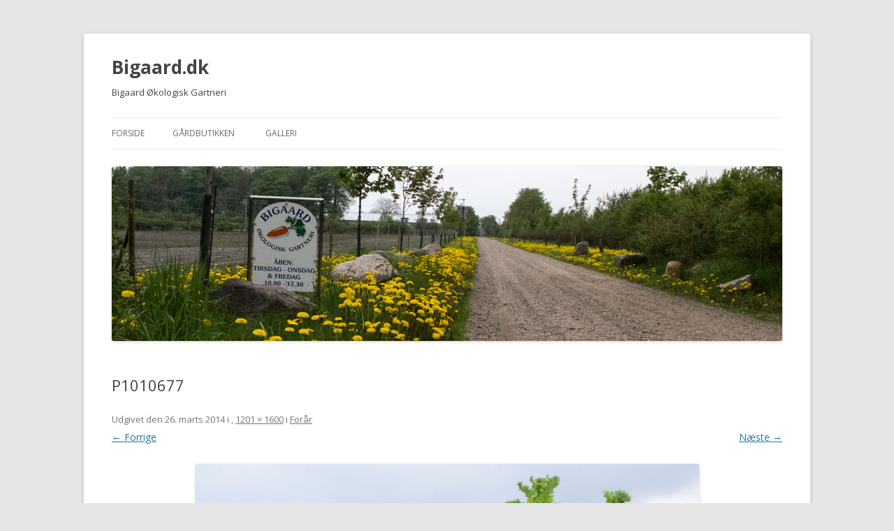

--- FILE ---
content_type: text/html; charset=UTF-8
request_url: http://bigaard.dk/?attachment_id=210
body_size: 3087
content:
<!DOCTYPE html>
<!--[if IE 7]>
<html class="ie ie7" lang="da-DK">
<![endif]-->
<!--[if IE 8]>
<html class="ie ie8" lang="da-DK">
<![endif]-->
<!--[if !(IE 7) | !(IE 8)  ]><!-->
<html lang="da-DK">
<!--<![endif]-->
<head>
<meta charset="UTF-8" />
<meta name="viewport" content="width=device-width" />
<title>P1010677 | Bigaard.dk</title>
<link rel="profile" href="http://gmpg.org/xfn/11" />
<link rel="pingback" href="http://bigaard.dk/xmlrpc.php" />
<!--[if lt IE 9]>
<script src="http://bigaard.dk/wp-content/themes/twentytwelve/js/html5.js" type="text/javascript"></script>
<![endif]-->
<link rel='dns-prefetch' href='//fonts.googleapis.com' />
<link rel='dns-prefetch' href='//s.w.org' />
<link rel="alternate" type="application/rss+xml" title="Bigaard.dk &raquo; Feed" href="http://bigaard.dk/?feed=rss2" />
<link rel="alternate" type="application/rss+xml" title="Bigaard.dk &raquo;-kommentarfeed" href="http://bigaard.dk/?feed=comments-rss2" />
		<script type="text/javascript">
			window._wpemojiSettings = {"baseUrl":"https:\/\/s.w.org\/images\/core\/emoji\/2.2.1\/72x72\/","ext":".png","svgUrl":"https:\/\/s.w.org\/images\/core\/emoji\/2.2.1\/svg\/","svgExt":".svg","source":{"concatemoji":"http:\/\/bigaard.dk\/wp-includes\/js\/wp-emoji-release.min.js?ver=4.7.31"}};
			!function(t,a,e){var r,n,i,o=a.createElement("canvas"),l=o.getContext&&o.getContext("2d");function c(t){var e=a.createElement("script");e.src=t,e.defer=e.type="text/javascript",a.getElementsByTagName("head")[0].appendChild(e)}for(i=Array("flag","emoji4"),e.supports={everything:!0,everythingExceptFlag:!0},n=0;n<i.length;n++)e.supports[i[n]]=function(t){var e,a=String.fromCharCode;if(!l||!l.fillText)return!1;switch(l.clearRect(0,0,o.width,o.height),l.textBaseline="top",l.font="600 32px Arial",t){case"flag":return(l.fillText(a(55356,56826,55356,56819),0,0),o.toDataURL().length<3e3)?!1:(l.clearRect(0,0,o.width,o.height),l.fillText(a(55356,57331,65039,8205,55356,57096),0,0),e=o.toDataURL(),l.clearRect(0,0,o.width,o.height),l.fillText(a(55356,57331,55356,57096),0,0),e!==o.toDataURL());case"emoji4":return l.fillText(a(55357,56425,55356,57341,8205,55357,56507),0,0),e=o.toDataURL(),l.clearRect(0,0,o.width,o.height),l.fillText(a(55357,56425,55356,57341,55357,56507),0,0),e!==o.toDataURL()}return!1}(i[n]),e.supports.everything=e.supports.everything&&e.supports[i[n]],"flag"!==i[n]&&(e.supports.everythingExceptFlag=e.supports.everythingExceptFlag&&e.supports[i[n]]);e.supports.everythingExceptFlag=e.supports.everythingExceptFlag&&!e.supports.flag,e.DOMReady=!1,e.readyCallback=function(){e.DOMReady=!0},e.supports.everything||(r=function(){e.readyCallback()},a.addEventListener?(a.addEventListener("DOMContentLoaded",r,!1),t.addEventListener("load",r,!1)):(t.attachEvent("onload",r),a.attachEvent("onreadystatechange",function(){"complete"===a.readyState&&e.readyCallback()})),(r=e.source||{}).concatemoji?c(r.concatemoji):r.wpemoji&&r.twemoji&&(c(r.twemoji),c(r.wpemoji)))}(window,document,window._wpemojiSettings);
		</script>
		<style type="text/css">
img.wp-smiley,
img.emoji {
	display: inline !important;
	border: none !important;
	box-shadow: none !important;
	height: 1em !important;
	width: 1em !important;
	margin: 0 .07em !important;
	vertical-align: -0.1em !important;
	background: none !important;
	padding: 0 !important;
}
</style>
<link rel='stylesheet' id='twentytwelve-fonts-css'  href='http://fonts.googleapis.com/css?family=Open+Sans:400italic,700italic,400,700&#038;subset=latin,latin-ext' type='text/css' media='all' />
<link rel='stylesheet' id='twentytwelve-style-css'  href='http://bigaard.dk/wp-content/themes/twentytwelve/style.css?ver=4.7.31' type='text/css' media='all' />
<!--[if lt IE 9]>
<link rel='stylesheet' id='twentytwelve-ie-css'  href='http://bigaard.dk/wp-content/themes/twentytwelve/css/ie.css?ver=20121010' type='text/css' media='all' />
<![endif]-->
<link rel='https://api.w.org/' href='http://bigaard.dk/?rest_route=/' />
<link rel="EditURI" type="application/rsd+xml" title="RSD" href="http://bigaard.dk/xmlrpc.php?rsd" />
<link rel="wlwmanifest" type="application/wlwmanifest+xml" href="http://bigaard.dk/wp-includes/wlwmanifest.xml" /> 
<meta name="generator" content="WordPress 4.7.31" />
<link rel='shortlink' href='http://bigaard.dk/?p=210' />
<link rel="alternate" type="application/json+oembed" href="http://bigaard.dk/?rest_route=%2Foembed%2F1.0%2Fembed&#038;url=http%3A%2F%2Fbigaard.dk%2F%3Fattachment_id%3D210" />
<link rel="alternate" type="text/xml+oembed" href="http://bigaard.dk/?rest_route=%2Foembed%2F1.0%2Fembed&#038;url=http%3A%2F%2Fbigaard.dk%2F%3Fattachment_id%3D210&#038;format=xml" />
	<style type="text/css" id="twentytwelve-header-css">
			.site-header h1 a,
		.site-header h2 {
			color: #444;
		}
		</style>
	</head>

<body class="attachment attachment-template-default single single-attachment postid-210 attachmentid-210 attachment-jpeg custom-font-enabled single-author">
<div id="page" class="hfeed site">
	<header id="masthead" class="site-header" role="banner">
		<hgroup>
			<h1 class="site-title"><a href="http://bigaard.dk/" title="Bigaard.dk" rel="home">Bigaard.dk</a></h1>
			<h2 class="site-description">Bigaard Økologisk Gartneri</h2>
		</hgroup>

		<nav id="site-navigation" class="main-navigation" role="navigation">
			<h3 class="menu-toggle">Menu</h3>
			<a class="assistive-text" href="#content" title="Videre til indhold">Videre til indhold</a>
			<div class="nav-menu"><ul>
<li ><a href="http://bigaard.dk/">Forside</a></li><li class="page_item page-item-2"><a href="http://bigaard.dk/?page_id=2">Gårdbutikken</a></li>
<li class="page_item page-item-40"><a href="http://bigaard.dk/?page_id=40">Galleri</a></li>
</ul></div>
		</nav><!-- #site-navigation -->

				<a href="http://bigaard.dk/"><img src="http://bigaard.dk/wp-content/uploads/2013/05/DSCF1754.jpg" class="header-image" width="960" height="250" alt="" /></a>
			</header><!-- #masthead -->

	<div id="main" class="wrapper">
	<div id="primary" class="site-content">
		<div id="content" role="main">

		
				<article id="post-210" class="image-attachment post-210 attachment type-attachment status-inherit hentry">
					<header class="entry-header">
						<h1 class="entry-title">P1010677</h1>

						<footer class="entry-meta">
							<span class="meta-prep meta-prep-entry-date">Udgivet den </span> <span class="entry-date"><time class="entry-date" datetime="2014-03-26T22:04:45+00:00">26. marts 2014</time> i </span>, <a href="http://bigaard.dk/wp-content/uploads/2014/03/P1010677.jpg" title="Link til billede i fuld opløsning">1201 &times; 1600</a> i <a href="http://bigaard.dk/?p=207" title="Tilbage til Forår" rel="gallery">Forår</a>													</footer><!-- .entry-meta -->

						<nav id="image-navigation" class="navigation" role="navigation">
							<span class="previous-image"><a href='http://bigaard.dk/?attachment_id=209'>&larr; Forrige</a></span>
							<span class="next-image"><a href='http://bigaard.dk/?attachment_id=211'>Næste &rarr;</a></span>
						</nav><!-- #image-navigation -->
					</header><!-- .entry-header -->

					<div class="entry-content">

						<div class="entry-attachment">
							<div class="attachment">
								<a href="http://bigaard.dk/?attachment_id=211" title="P1010677" rel="attachment"><img width="721" height="960" src="http://bigaard.dk/wp-content/uploads/2014/03/P1010677.jpg" class="attachment-960x960 size-960x960" alt="Grønkål" srcset="http://bigaard.dk/wp-content/uploads/2014/03/P1010677.jpg 1201w, http://bigaard.dk/wp-content/uploads/2014/03/P1010677-225x300.jpg 225w, http://bigaard.dk/wp-content/uploads/2014/03/P1010677-768x1024.jpg 768w, http://bigaard.dk/wp-content/uploads/2014/03/P1010677-624x831.jpg 624w" sizes="(max-width: 721px) 100vw, 721px" /></a>

																<div class="entry-caption">
									<p>Grønkål</p>
								</div>
															</div><!-- .attachment -->

						</div><!-- .entry-attachment -->

						<div class="entry-description">
																				</div><!-- .entry-description -->

					</div><!-- .entry-content -->

				</article><!-- #post -->

				
<div id="comments" class="comments-area">

	
	
	
</div><!-- #comments .comments-area -->
			
		</div><!-- #content -->
	</div><!-- #primary -->

	</div><!-- #main .wrapper -->
	<footer id="colophon" role="contentinfo">
		<div class="site-info">
						<a href="http://wordpress.org/" title="Personlig semantisk publiceringsplatform">Drevet af WordPress</a>
		</div><!-- .site-info -->
	</footer><!-- #colophon -->
</div><!-- #page -->

<script type='text/javascript' src='http://bigaard.dk/wp-content/themes/twentytwelve/js/navigation.js?ver=1.0'></script>
<script type='text/javascript' src='http://bigaard.dk/wp-includes/js/wp-embed.min.js?ver=4.7.31'></script>
</body>
</html>